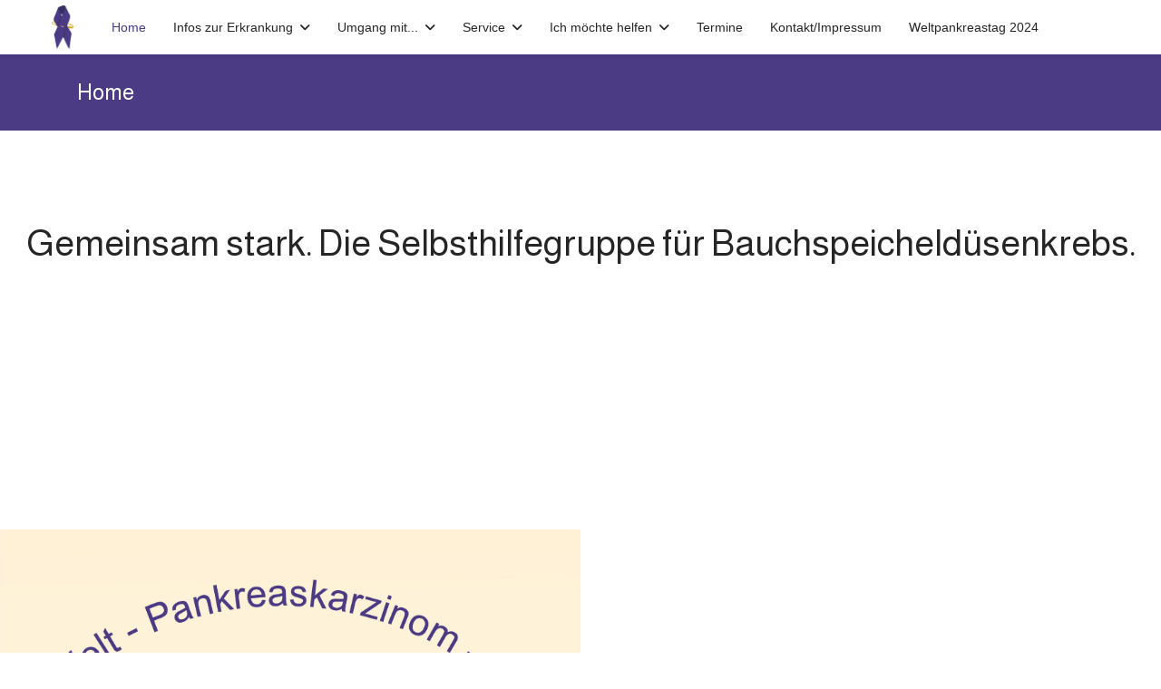

--- FILE ---
content_type: text/html; charset=utf-8
request_url: https://www.selbsthilfe-pankreaskarzinom.at/
body_size: 6998
content:

<!doctype html>
<html lang="de-de" dir="ltr">
	<head>
		
		<meta name="viewport" content="width=device-width, initial-scale=1, shrink-to-fit=no">
		<meta charset="utf-8">
	<meta name="robots" content="index, follow">
	<meta name="description" content="Wir sind eine Organisation für Betroffen und Angehörgige von Pankreaskarzinom.">
	<meta name="generator" content="Joomla! - Open Source Content Management">
	<title>Home</title>
	<link href="https://www.selbsthilfe-pankreaskarzinom.at//" rel="canonical">
	<link href="/images/pankreaslogo.png" rel="icon" type="image/vnd.microsoft.icon">
<link href="/media/vendor/joomla-custom-elements/css/joomla-alert.min.css?0.4.1" rel="stylesheet">
	<link href="/components/com_sppagebuilder/assets/css/font-awesome-6.min.css?1b4503c04f45d68ae09fb22125331a69" rel="stylesheet">
	<link href="/components/com_sppagebuilder/assets/css/font-awesome-v4-shims.css?1b4503c04f45d68ae09fb22125331a69" rel="stylesheet">
	<link href="/components/com_sppagebuilder/assets/css/animate.min.css?1b4503c04f45d68ae09fb22125331a69" rel="stylesheet">
	<link href="/components/com_sppagebuilder/assets/css/sppagebuilder.css?1b4503c04f45d68ae09fb22125331a69" rel="stylesheet">
	<link href="/components/com_sppagebuilder/assets/css/dynamic-content.css?1b4503c04f45d68ae09fb22125331a69" rel="stylesheet">
	<link href="/components/com_sppagebuilder/assets/css/magnific-popup.css" rel="stylesheet">
	<link href="//fonts.googleapis.com/css?family=Almarai:100,100i,200,200i,300,300i,400,400i,500,500i,600,600i,700,700i,800,800i,900,900i&amp;subset=arabic&amp;display=swap" rel="stylesheet" media="none" onload="media=&quot;all&quot;">
	<link href="/templates/shaper_helixultimate/css/bootstrap.min.css" rel="stylesheet">
	<link href="/plugins/system/helixultimate/assets/css/system-j4.min.css" rel="stylesheet">
	<link href="/media/system/css/joomla-fontawesome.min.css?0c8693" rel="stylesheet">
	<link href="/templates/shaper_helixultimate/css/template.css" rel="stylesheet">
	<link href="/templates/shaper_helixultimate/css/presets/preset4.css" rel="stylesheet">
	<style>@media(min-width: 1400px) {.sppb-row-container { max-width: 1320px; }}</style>
	<style>.sp-page-builder .page-content #section-id-b8e68b88-f980-4656-b245-65810d08901f{background-color:RGBA(0, 0, 0, 0);box-shadow:0 0 0 0 #FFFFFF;}.sp-page-builder .page-content #section-id-b8e68b88-f980-4656-b245-65810d08901f{padding-top:100px;padding-right:0px;padding-bottom:100px;padding-left:0px;margin-top:0px;margin-right:0px;margin-bottom:0px;margin-left:0px;min-height:400px;}#column-id-451319f3-d74d-46bc-8ec8-b4d44ba1fc5c{box-shadow:0 0 0 0 #FFFFFF;}#column-wrap-id-451319f3-d74d-46bc-8ec8-b4d44ba1fc5c{max-width:100%;flex-basis:100%;}@media (max-width:1199.98px) {#column-wrap-id-451319f3-d74d-46bc-8ec8-b4d44ba1fc5c{max-width:100%;flex-basis:100%;}}@media (max-width:991.98px) {#column-wrap-id-451319f3-d74d-46bc-8ec8-b4d44ba1fc5c{max-width:100%;flex-basis:100%;}}@media (max-width:767.98px) {#column-wrap-id-451319f3-d74d-46bc-8ec8-b4d44ba1fc5c{max-width:100%;flex-basis:100%;}}@media (max-width:575.98px) {#column-wrap-id-451319f3-d74d-46bc-8ec8-b4d44ba1fc5c{max-width:100%;flex-basis:100%;}}#sppb-addon-fbf5bc49-9ca4-458e-b6cf-ccb00ebc66f5{box-shadow:0 0 0 0 #FFFFFF;}.sp-page-builder .page-content #section-id-2cda0310-7d67-45d7-96d2-08bdbacfd32d{box-shadow:0 0 0 0 #FFFFFF;}.sp-page-builder .page-content #section-id-2cda0310-7d67-45d7-96d2-08bdbacfd32d{padding-top:40px;padding-right:0px;padding-bottom:40px;padding-left:0px;margin-top:0px;margin-right:0px;margin-bottom:0px;margin-left:0px;}#column-id-1a6c9f8d-32d3-49bb-88d1-72c18d8c9d1b{box-shadow:0 0 0 0 #FFFFFF;}#column-wrap-id-1a6c9f8d-32d3-49bb-88d1-72c18d8c9d1b{max-width:50%;flex-basis:50%;}@media (max-width:1199.98px) {#column-wrap-id-1a6c9f8d-32d3-49bb-88d1-72c18d8c9d1b{max-width:50%;flex-basis:50%;}}@media (max-width:991.98px) {#column-wrap-id-1a6c9f8d-32d3-49bb-88d1-72c18d8c9d1b{max-width:50%;flex-basis:50%;}}@media (max-width:767.98px) {#column-wrap-id-1a6c9f8d-32d3-49bb-88d1-72c18d8c9d1b{max-width:100%;flex-basis:100%;}}@media (max-width:575.98px) {#column-wrap-id-1a6c9f8d-32d3-49bb-88d1-72c18d8c9d1b{max-width:100%;flex-basis:100%;}}#sppb-addon-4ae73b35-ebad-4e6e-bb15-8b1e67ecce60{box-shadow:0 0 0 0 #FFFFFF;}#sppb-addon-4ae73b35-ebad-4e6e-bb15-8b1e67ecce60 .sppb-addon-single-image-container img{border-radius:0px;}#sppb-addon-4ae73b35-ebad-4e6e-bb15-8b1e67ecce60 .sppb-addon-single-image-container{border-radius:0px;}#sppb-addon-253e6a08-934d-42ba-a6d8-0f579b9079f4 .sppb-btn{box-shadow:0 0 0 0 #FFFFFF;}#sppb-addon-253e6a08-934d-42ba-a6d8-0f579b9079f4 #btn-253e6a08-934d-42ba-a6d8-0f579b9079f4.sppb-btn-custom{background-color:#4b3a84;color:#FFFFFF;}#sppb-addon-253e6a08-934d-42ba-a6d8-0f579b9079f4 #btn-253e6a08-934d-42ba-a6d8-0f579b9079f4.sppb-btn-custom:hover{background-color:#0037DD;color:#FFFFFF;}#sppb-addon-253e6a08-934d-42ba-a6d8-0f579b9079f4 .sppb-btn i{margin-top:0px;margin-right:0px;margin-bottom:0px;margin-left:0px;}#sppb-addon-253e6a08-934d-42ba-a6d8-0f579b9079f4 .sppb-button-wrapper{text-align:center;}#column-id-1a37f9d2-6d48-4f75-8d17-92dc09e503a7{box-shadow:0 0 0 0 #FFFFFF;}#column-wrap-id-1a37f9d2-6d48-4f75-8d17-92dc09e503a7{max-width:50%;flex-basis:50%;}@media (max-width:1199.98px) {#column-wrap-id-1a37f9d2-6d48-4f75-8d17-92dc09e503a7{max-width:50%;flex-basis:50%;}}@media (max-width:991.98px) {#column-wrap-id-1a37f9d2-6d48-4f75-8d17-92dc09e503a7{max-width:50%;flex-basis:50%;}}@media (max-width:767.98px) {#column-wrap-id-1a37f9d2-6d48-4f75-8d17-92dc09e503a7{max-width:100%;flex-basis:100%;}}@media (max-width:575.98px) {#column-wrap-id-1a37f9d2-6d48-4f75-8d17-92dc09e503a7{max-width:100%;flex-basis:100%;}}#sppb-addon-537a94b1-0e18-4f76-aa34-bd45f5ee5889{box-shadow:0 0 0 0 #FFFFFF;}#sppb-addon-537a94b1-0e18-4f76-aa34-bd45f5ee5889 .sppb-addon-single-image-container img{border-radius:0px;}#sppb-addon-537a94b1-0e18-4f76-aa34-bd45f5ee5889 img{ transform-origin:50% 50%; }#sppb-addon-537a94b1-0e18-4f76-aa34-bd45f5ee5889 .sppb-addon-single-image-container{border-radius:0px;}.sp-page-builder .page-content #section-id-7826171b-3ec9-4ccf-a30c-13cd1fafc5d2{box-shadow:0 0 0 0 #FFFFFF;}.sp-page-builder .page-content #section-id-7826171b-3ec9-4ccf-a30c-13cd1fafc5d2{padding-top:80px;padding-right:0px;padding-bottom:80px;padding-left:0px;margin-top:0px;margin-right:0px;margin-bottom:0px;margin-left:0px;}#column-id-1d327212-aa3e-4104-8ac4-a56bc78577a1{box-shadow:0 0 0 0 #FFFFFF;}#column-wrap-id-1d327212-aa3e-4104-8ac4-a56bc78577a1{max-width:100%;flex-basis:100%;}@media (max-width:1199.98px) {#column-wrap-id-1d327212-aa3e-4104-8ac4-a56bc78577a1{max-width:100%;flex-basis:100%;}}@media (max-width:991.98px) {#column-wrap-id-1d327212-aa3e-4104-8ac4-a56bc78577a1{max-width:100%;flex-basis:100%;}}@media (max-width:767.98px) {#column-wrap-id-1d327212-aa3e-4104-8ac4-a56bc78577a1{max-width:100%;flex-basis:100%;}}@media (max-width:575.98px) {#column-wrap-id-1d327212-aa3e-4104-8ac4-a56bc78577a1{max-width:100%;flex-basis:100%;}}#sppb-addon-8a903ca0-5937-4222-a5b5-d9110fffcd9b{box-shadow:0 0 0 0 #FFFFFF;}</style>
	<style>.two-columns {
    display: flex;
}

.column {
    flex: 1;
}</style>
	<style>body{font-family: 'Almarai', sans-serif;font-size: 120%;font-weight: 400;text-decoration: none;}
</style>
	<style>.sp-megamenu-parent > li > a, .sp-megamenu-parent > li > span, .sp-megamenu-parent .sp-dropdown li.sp-menu-item > a{font-family: 'Arial', sans-serif;text-decoration: none;}
</style>
	<style>.menu.nav-pills > li > a, .menu.nav-pills > li > span, .menu.nav-pills .sp-dropdown li.sp-menu-item > a{font-family: 'Arial', sans-serif;text-decoration: none;}
</style>
	<style>.logo-image {height:48px;}.logo-image-phone {height:48px;}</style>
	<style>@media(max-width: 992px) {.logo-image {height: 36px;}.logo-image-phone {height: 36px;}}</style>
	<style>@media(max-width: 576px) {.logo-image {height: 36px;}.logo-image-phone {height: 36px;}}</style>
<script type="application/json" class="joomla-script-options new">{"data":{"breakpoints":{"tablet":991,"mobile":480},"header":{"stickyOffset":"100"}},"joomla.jtext":{"ERROR":"Fehler","MESSAGE":"Nachricht","NOTICE":"Hinweis","WARNING":"Warnung","JCLOSE":"Schließen","JOK":"OK","JOPEN":"Öffnen"},"system.paths":{"root":"","rootFull":"https:\/\/www.selbsthilfe-pankreaskarzinom.at\/","base":"","baseFull":"https:\/\/www.selbsthilfe-pankreaskarzinom.at\/"},"csrf.token":"54e7e8cd773e8edbfed7776453380ad7","plg_system_schedulerunner":{"interval":300}}</script>
	<script src="/media/system/js/core.min.js?a3d8f8"></script>
	<script src="/media/vendor/jquery/js/jquery.min.js?3.7.1"></script>
	<script src="/media/legacy/js/jquery-noconflict.min.js?504da4"></script>
	<script src="/media/vendor/bootstrap/js/alert.min.js?5.3.8" type="module"></script>
	<script src="/media/vendor/bootstrap/js/button.min.js?5.3.8" type="module"></script>
	<script src="/media/vendor/bootstrap/js/carousel.min.js?5.3.8" type="module"></script>
	<script src="/media/vendor/bootstrap/js/collapse.min.js?5.3.8" type="module"></script>
	<script src="/media/vendor/bootstrap/js/dropdown.min.js?5.3.8" type="module"></script>
	<script src="/media/vendor/bootstrap/js/modal.min.js?5.3.8" type="module"></script>
	<script src="/media/vendor/bootstrap/js/offcanvas.min.js?5.3.8" type="module"></script>
	<script src="/media/vendor/bootstrap/js/popover.min.js?5.3.8" type="module"></script>
	<script src="/media/vendor/bootstrap/js/scrollspy.min.js?5.3.8" type="module"></script>
	<script src="/media/vendor/bootstrap/js/tab.min.js?5.3.8" type="module"></script>
	<script src="/media/vendor/bootstrap/js/toast.min.js?5.3.8" type="module"></script>
	<script src="/media/system/js/showon.min.js?e51227" type="module"></script>
	<script src="/media/mod_menu/js/menu.min.js?0c8693" type="module"></script>
	<script src="/media/system/js/messages.min.js?9a4811" type="module"></script>
	<script src="/media/plg_system_schedulerunner/js/run-schedule.min.js?229d3b" type="module"></script>
	<script src="/components/com_sppagebuilder/assets/js/common.js"></script>
	<script src="/components/com_sppagebuilder/assets/js/dynamic-content.js?1b4503c04f45d68ae09fb22125331a69"></script>
	<script src="/components/com_sppagebuilder/assets/js/jquery.parallax.js?1b4503c04f45d68ae09fb22125331a69"></script>
	<script src="/components/com_sppagebuilder/assets/js/sppagebuilder.js?1b4503c04f45d68ae09fb22125331a69" defer></script>
	<script src="/components/com_sppagebuilder/assets/js/addons/text_block.js"></script>
	<script src="/components/com_sppagebuilder/assets/js/jquery.magnific-popup.min.js"></script>
	<script src="/components/com_sppagebuilder/assets/js/addons/image.js"></script>
	<script src="/templates/shaper_helixultimate/js/main.js"></script>
	<script> </script>
	<script>template="shaper_helixultimate";</script>
	<meta property="article:author" content="Verena Hirt"/>
	<meta property="article:published_time" content="2024-07-23 14:33:42"/>
	<meta property="article:modified_time" content="2025-10-24 11:00:49"/>
	<meta property="og:locale" content="de-DE" />
	<meta property="og:title" content="Home" />
	<meta property="og:type" content="website" />
	<meta property="og:url" content="https://www.selbsthilfe-pankreaskarzinom.at/" />
	<meta property="og:site_name" content="Selbshilfe Pankreaskarzinom" />
	<meta property="og:image" content="https://www.selbsthilfe-pankreaskarzinom.at/" />
	<meta property="og:image:width" content="1200" />
	<meta property="og:image:height" content="630" />
	<meta property="og:image:alt" content="" />
	<meta name="twitter:card" content="summary" />
	<meta name="twitter:title" content="Home" />
	<meta name="twitter:site" content="@Selbshilfe Pankreaskarzinom" />
	<meta name="twitter:image" content="https://www.selbsthilfe-pankreaskarzinom.at/" />
			</head>
	<body class="site helix-ultimate hu com_sppagebuilder com-sppagebuilder view-page layout-default task-none itemid-101 de-de ltr sticky-header layout-fluid offcanvas-init offcanvs-position-right">

		
		
		<div class="body-wrapper">
			<div class="body-innerwrapper">
				
	<div class="sticky-header-placeholder"></div>
<header id="sp-header" class="full-header full-header-center">
	<div class="container-fluid">
		<div class="container-inner">
			<div class="row align-items-center">
				<!-- Logo -->
				<div id="sp-logo" class="col-auto">
					<div class="sp-column">
													
							<div class="logo"><a href="/">
				<img class='logo-image  d-none d-lg-inline-block'
					srcset='https://www.selbsthilfe-pankreaskarzinom.at/images/pankreaslogo.png 1x, https://www.selbsthilfe-pankreaskarzinom.at/images/pankreaslogo.png 2x'
					src='https://www.selbsthilfe-pankreaskarzinom.at/images/pankreaslogo.png'
					height='48'
					alt='Selbshilfe Pankreaskarzinom'
				/>
				<img class="logo-image-phone d-inline-block d-lg-none" src="https://www.selbsthilfe-pankreaskarzinom.at/images/pankreaslogo.png" alt="Selbshilfe Pankreaskarzinom" /></a></div>											</div>
				</div>

				<!-- Menu -->
				<div id="sp-menu" class="menu-with-social menu-center col-auto flex-auto">
					<div class="sp-column d-flex justify-content-between align-items-center">
						<div class="menu-with-offcanvas d-flex justify-content-between align-items-center flex-auto">
							<nav class="sp-megamenu-wrapper d-flex" role="navigation" aria-label="navigation"><a id="offcanvas-toggler" aria-label="Menu" class="offcanvas-toggler-right d-flex d-lg-none" href="#"><div class="burger-icon" aria-hidden="true"><span></span><span></span><span></span></div></a><ul class="sp-megamenu-parent menu-animation-fade-up d-none d-lg-block"><li class="sp-menu-item current-item active"><a aria-current="page"  href="/index.php"  >Home</a></li><li class="sp-menu-item sp-has-child"><a   href="/index.php/infos-zur-erkrankung.html"  >Infos zur Erkrankung</a><div class="sp-dropdown sp-dropdown-main sp-menu-right" style="width: 320px;"><div class="sp-dropdown-inner"><ul class="sp-dropdown-items"><li class="sp-menu-item"><a   href="/index.php/infos-zur-erkrankung/grundlagen.html"  ><span class="fas fa-minus"></span> Grundlagen</a></li><li class="sp-menu-item"><a   href="/index.php/infos-zur-erkrankung/bauchspeicheldruesenkrebs.html"  ><span class="fas fa-minus"></span> Bauchspeicheldrüsenkrebs</a></li><li class="sp-menu-item"><a   href="/index.php/infos-zur-erkrankung/diagnose.html"  ><span class="fas fa-minus"></span> Diagnose</a></li><li class="sp-menu-item"><a   href="/index.php/infos-zur-erkrankung/behandlungsmoeglichkeiten.html"  ><span class="fas fa-minus"></span> Behandlungsmöglichkeiten</a></li><li class="sp-menu-item"><a   href="/index.php/infos-zur-erkrankung/nachsorge-rehabilitation.html"  ><span class="fas fa-minus"></span> Nachsorge &amp; Rehabilitation</a></li><li class="sp-menu-item"><a   href="/index.php/infos-zur-erkrankung/wissenschaftlicher-beirat-expertengespraeche.html"  ><span class="fas fa-minus"></span> Wissenschaftlicher Beirat &amp; Expertengespräche</a></li></ul></div></div></li><li class="sp-menu-item sp-has-child"><a   href="/index.php/umgang-mit.html"  >Umgang mit...</a><div class="sp-dropdown sp-dropdown-main sp-menu-right" style="width: 320px;"><div class="sp-dropdown-inner"><ul class="sp-dropdown-items"><li class="sp-menu-item"><a   href="/index.php/umgang-mit/der-erkrankung-bauchspeicheldruesenkrebs-fuer-betroffene-angehoerige.html"  ><span class="fas fa-minus"></span> der Erkrankung Bauchspeicheldrüsenkrebs für Betroffene &amp; Angehörige</a></li><li class="sp-menu-item"><a   href="/index.php/umgang-mit/den-nebenwirkungen-einer-medikamentoesen-therapie.html"  ><span class="fas fa-minus"></span> den Nebenwirkungen einer medikamentösen Therapie</a></li><li class="sp-menu-item"><a   href="/index.php/umgang-mit/den-geaenderten-ernaehrungsanforderungen.html"  ><span class="fas fa-minus"></span> den geänderten Ernährungsanforderungen</a></li><li class="sp-menu-item"><a   href="/index.php/umgang-mit/komplementaeren-massnahmen.html"  ><span class="fas fa-minus"></span> komplementären Maßnahmen</a></li><li class="sp-menu-item"><a   href="/index.php/umgang-mit/schmerzen.html"  ><span class="fas fa-minus"></span> Schmerzen</a></li><li class="sp-menu-item"><a   href="/index.php/umgang-mit/dem-thema-sterben-tod.html"  ><span class="fas fa-minus"></span> dem Thema &quot;Sterben &amp; Tod&quot;</a></li></ul></div></div></li><li class="sp-menu-item sp-has-child"><a   href="/index.php/service.html"  >Service</a><div class="sp-dropdown sp-dropdown-main sp-menu-right" style="width: 320px;"><div class="sp-dropdown-inner"><ul class="sp-dropdown-items"><li class="sp-menu-item"><a   href="/index.php/service/telefonsprechstunde.html"  ><span class="fas fa-minus"></span> Telefonsprechstunde</a></li><li class="sp-menu-item"><a   href="/index.php/service/was-ist-eigentlich-krebs.html"  ><span class="fas fa-minus"></span> Was ist eigentlich Krebs?</a></li><li class="sp-menu-item"><a   href="/index.php/service/seltenere-formen-von-bauchspeicheldruesenkrebs.html"  ><span class="fas fa-minus"></span> Seltenere Formen von Bauchspeicheldrüsenkrebs</a></li><li class="sp-menu-item"><a   href="/index.php/service/warum-ist-eine-teilnahme-an-klinischen-studien-sinnvoll.html"  ><span class="fas fa-minus"></span> Warum ist eine Teilnahme an klinischen Studien sinnvoll?</a></li><li class="sp-menu-item"><a   href="/index.php/service/checkliste-fuer-den-arztbesuch.html"  ><span class="fas fa-minus"></span> Checkliste für den Arztbesuch</a></li><li class="sp-menu-item"><a   href="/index.php/service/spezialzentren-in-oesterreich.html"  ><span class="fas fa-minus"></span> Spezialzentren in Österreich</a></li><li class="sp-menu-item"><a   href="/index.php/service/patientenrechte.html"  ><span class="fas fa-minus"></span> Patientenrechte</a></li><li class="sp-menu-item"><a   href="/index.php/service/krebs-beruf.html"  ><span class="fas fa-minus"></span> Krebs &amp; Beruf</a></li><li class="sp-menu-item"><a   href="/index.php/service/hinweise-fuer-angehoerige-freunde.html"  ><span class="fas fa-minus"></span> Hinweise für Angehörige &amp; Freunde</a></li><li class="sp-menu-item"><a   href="/index.php/service/broschueren-zum-download.html"  ><span class="fas fa-minus"></span> Broschüren zum Download</a></li><li class="sp-menu-item"><a   href="/index.php/service/nuetzliche-adressen-anlaufstellen-und-linktipps.html"  ><span class="fas fa-minus"></span> Nützliche Adressen, Anlaufstellen und Linktipps</a></li><li class="sp-menu-item"><a   href="/index.php/service/fachbegriffe-demo.html"  ><span class="fas fa-minus"></span> Fachbegriffe/Erklärung</a></li></ul></div></div></li><li class="sp-menu-item sp-has-child"><a   href="/index.php/ich-moechte-helfen.html"  >Ich möchte helfen</a><div class="sp-dropdown sp-dropdown-main sp-menu-right" style="width: 320px;"><div class="sp-dropdown-inner"><ul class="sp-dropdown-items"><li class="sp-menu-item"><a   href="/index.php/ich-moechte-helfen/mitglied-werden.html"  ><span class="fas fa-minus"></span> Mitglied werden</a></li><li class="sp-menu-item"><a   href="/index.php/ich-moechte-helfen/spenden.html"  ><span class="fas fa-minus"></span> Spenden</a></li><li class="sp-menu-item"><a   href="/index.php/ich-moechte-helfen/sponsoring-fundraising.html"  ><span class="fas fa-minus"></span> Sponsoring &amp; Fundraising</a></li></ul></div></div></li><li class="sp-menu-item"><a   href="/index.php/termine.html"  >Termine</a></li><li class="sp-menu-item"><a   href="/index.php/kontakt-impressum.html"  >Kontakt/Impressum</a></li><li class="sp-menu-item"><a   href="/index.php/weltpankreastag-2024.html"  >Weltpankreastag 2024</a></li></ul></nav>							
						</div>

						<!-- Related Modules -->
						<div class="d-none d-lg-flex header-modules align-items-center">
								
													</div>

						<!-- Social icons -->
						<div class="social-wrap no-border d-flex align-items-center">
													</div>

						<!-- if offcanvas position right -->
											</div>
				</div>

			</div>
		</div>
	</div>
</header>				<main id="sp-main">
					
<section id="sp-section-1" >

				
	
<div class="row">
	<div id="sp-title" class="col-lg-12 "><div class="sp-column "><div class="sp-page-title"><div class="container"><h2 class="sp-page-title-heading">Home</h2></div></div></div></div></div>
				
	</section>

<section id="sp-main-body" >

				
	
<div class="row">
	
<div id="sp-component" class="col-lg-12 ">
	<div class="sp-column ">
		<div id="system-message-container" aria-live="polite"></div>


		
		

<div id="sp-page-builder" class="sp-page-builder  page-1 " x-data="easystoreProductList">

	
	

	
	<div class="page-content builder-container" x-data="easystoreProductDetails">

				<section id="section-id-b8e68b88-f980-4656-b245-65810d08901f" class="sppb-section" ><div class="sppb-row-container"><div class="sppb-row"><div class="sppb-row-column  " id="column-wrap-id-451319f3-d74d-46bc-8ec8-b4d44ba1fc5c"><div id="column-id-451319f3-d74d-46bc-8ec8-b4d44ba1fc5c" class="sppb-column " ><div class="sppb-column-addons"><div id="sppb-addon-wrapper-fbf5bc49-9ca4-458e-b6cf-ccb00ebc66f5" class="sppb-addon-wrapper  addon-root-text-block"><div id="sppb-addon-fbf5bc49-9ca4-458e-b6cf-ccb00ebc66f5" class="clearfix  "     ><div class="sppb-addon sppb-addon-text-block " ><div class="sppb-addon-content  "><h1 style="text-align: center; ">Gemeinsam stark. Die Selbsthilfegruppe für Bauchspeicheldüsenkrebs.</h1></div></div></div></div></div></div></div></div></div></section><section id="section-id-2cda0310-7d67-45d7-96d2-08bdbacfd32d" class="sppb-section" ><div class="sppb-row-container"><div class="sppb-row"><div class="sppb-row-column  " id="column-wrap-id-1a6c9f8d-32d3-49bb-88d1-72c18d8c9d1b"><div id="column-id-1a6c9f8d-32d3-49bb-88d1-72c18d8c9d1b" class="sppb-column  " ><div class="sppb-column-addons"><div id="sppb-addon-wrapper-4ae73b35-ebad-4e6e-bb15-8b1e67ecce60" class="sppb-addon-wrapper  addon-root-image"><div id="sppb-addon-4ae73b35-ebad-4e6e-bb15-8b1e67ecce60" class="clearfix  "     ><div class="sppb-addon sppb-addon-single-image   sppb-addon-image-shape"><div class="sppb-addon-content"><div class="sppb-addon-single-image-container"><a href="/index.php?option=com_sppagebuilder&view=page&id=32" ><img  class="sppb-img-responsive " src="/images/2025/10/23/welt-pankreas_2025_14_10_2025.jpg"  alt="Image" title="" width="3509" height="4962" /></a></div></div></div></div></div><div id="sppb-addon-wrapper-253e6a08-934d-42ba-a6d8-0f579b9079f4" class="sppb-addon-wrapper  addon-root-button"><div id="sppb-addon-253e6a08-934d-42ba-a6d8-0f579b9079f4" class="clearfix  "     ><div class="sppb-button-wrapper"><a href="/index.php?option=com_sppagebuilder&view=page&id=32"   id="btn-253e6a08-934d-42ba-a6d8-0f579b9079f4"  class="sppb-btn  sppb-btn-custom sppb-btn-rounded">Zum Programm</a></div></div></div></div></div></div><div class="sppb-row-column  " id="column-wrap-id-1a37f9d2-6d48-4f75-8d17-92dc09e503a7"><div id="column-id-1a37f9d2-6d48-4f75-8d17-92dc09e503a7" class="sppb-column " ><div class="sppb-column-addons"><div id="sppb-addon-wrapper-537a94b1-0e18-4f76-aa34-bd45f5ee5889" class="sppb-addon-wrapper  addon-root-image"><div id="sppb-addon-537a94b1-0e18-4f76-aa34-bd45f5ee5889" class="clearfix  "     ><div class="sppb-addon sppb-addon-single-image   sppb-addon-image-shape"><div class="sppb-addon-content"><div class="sppb-addon-single-image-container"><img  class="sppb-img-responsive " src="/images/Warnsignale Pankreas Vektor.jpg"  alt="Image" title="" width="9458" height="16324" /></div></div></div></div></div></div></div></div></div></div></section><section id="section-id-7826171b-3ec9-4ccf-a30c-13cd1fafc5d2" class="sppb-section" ><div class="sppb-row-container"><div class="sppb-row"><div class="sppb-row-column  " id="column-wrap-id-1d327212-aa3e-4104-8ac4-a56bc78577a1"><div id="column-id-1d327212-aa3e-4104-8ac4-a56bc78577a1" class="sppb-column " ><div class="sppb-column-addons"><div id="sppb-addon-wrapper-8a903ca0-5937-4222-a5b5-d9110fffcd9b" class="sppb-addon-wrapper  addon-root-text-block"><div id="sppb-addon-8a903ca0-5937-4222-a5b5-d9110fffcd9b" class="clearfix  "     ><div class="sppb-addon sppb-addon-text-block " ><div class="sppb-addon-content  "><h3><span style="text-decoration:underline;"><u>Unsere Motivation</u></span></h3><p><br>Bauchspeicheldrüsenkrebs. Eine Diagnose, die uns völlig unvorbereitet getroffen hat. Die unser Leben aus den Angeln gehoben, uns hilflos und wütend gemacht hat. Eine Zeit, in der wir viele Fragen und wenige Antworten hatten. In der wir uns mehr Information und Unterstützung gewünscht hätten. Begleitung und Hilfe für Betroffene und deren Angehörige.</p><h3><br><span style="text-decoration:underline;"><u>Unsere Vision</u></span></h3><p><br>Wir möchten Betroffene und deren Angehörige mit dieser Diagnose nicht länger allein lassen, für Sie wertvolle Informationen zu Erkrankung und Behandlungsmöglichkeiten gezielt auf unserer Website zusammentragen und Ihnen Unterstützungsangebote in verschiedenen erkrankungsrelevanten Bereichen anbieten. Wir möchten Interessierte über Risikofaktoren, Warnsignale und Möglichkeiten zur Früherkennung eines Pankreaskarzinoms informieren. Gelingt eine frühe Diagnose während der symptomfreien Jahre vor Metastasierung eines Pankreaskarzinoms, verbessert dies die Prognose deutlich!<br>Wir möchten dazu beitragen, dass Forschung und Entwicklung im Bereich des Pankreaskarzinoms vorangetrieben werden und sich - wie auch bei Brust- oder Darmkrebs bereits erzielt - das Langzeitüberleben verbessert.</p><p></p><h2 style="text-align: center; text-align: center;"><a href="/index.php/kontakt-impressum">Kontaktieren</a> Sie uns – wir sind jederzeit gerne für Sie da!<br>&nbsp;<br>&nbsp;<br>&nbsp;<br>Infos zur Erkrankung Bauchspeicheldrüsenkrebs</h2><p><br>In Österreich erkranken jährlich etwa 1.600 Menschen an Bauchspeicheldrüsenkrebs (Pankreaskarzinom).1 Damit macht das Pankreaskarzinom zwar nur ca. 4% aller bösartigen Krebserkrankungen aus, im Vergleich zu anderen Krebsarten hat sich das relative 5-Jahres-Überleben eines Patienten mit Pankreaskarzinom in den vergangenen Jahrzehnten jedoch kaum verbessert und liegt mit ca. 7,3% deutlich unter den Erwartungen anderer Krebserkrankungen.2 Dies ist unter anderem darauf zurück zu führen, dass das Pankreaskarzinom im Frühstadium kaum Beschwerden verursacht und eine Diagnose bei den meisten Patienten leider erst im fortgeschrittenen Stadium erfolgt.</p><p>Wissenschaftler gehen davon aus, dass die Zahl der durchschnittlichen Neuerkrankungen in Europa im Zuge des demografischen Wandels (zunehmende Überalterung der Bevölkerung) in den nächsten Jahren deutlich steigen wird. Das mittlere Erkrankungsalter liegt derzeit im deutschsprachigen Raum für Männer bei 71 und für Frauen bei 75 Jahren.3</p><p>1STATISTIK AUSTRIA Website 2016: Bauchspeicheldrüse – Krebsinzidenz.&nbsp;<a href="/index.php/kontakt-impressum">http://www.statistik.at/web_de/statistiken/menschen_und_gesellschaft/gesundheit/krebserkrankungen/bauchspeicheldruese/021691.html</a>, date of access 01.03.2016.</p><p>2STATISTIK AUSTRIA Website 2016: Überleben mit Krebs - Relatives 5-Jahresüberleben in Österreich.&nbsp;<a href="/index.php/kontakt-impressum">http://www.statistik.at/web_de/statistiken/menschen_und_gesellschaft/gesundheit/krebserkrankungen/ueberleben_mit_krebs/index.html</a>, date of access 01.03.2016.</p><p>3Robert-Koch-Institut Website 2016: Krebs in Deutschland – Bauchspeicheldrüsenkrebs (Pankreaskarzinom).&nbsp;<a href="/index.php/kontakt-impressum">http://www.krebsdaten.de/Krebs/DE/Content/Krebsarten/Bauchspeicheldruesenkrebs/bauchspeicheldruesenkrebs_node.html</a></p></div></div></div></div></div></div></div></div></div></section>
			</div>

	</div>

			</div>
</div>
</div>
				
	</section>

<footer id="sp-footer" >

						<div class="container">
				<div class="container-inner">
			
	
<div class="row">
	<div id="sp-footer1" class="col-lg-12 "><div class="sp-column "></div></div></div>
							</div>
			</div>
			
	</footer>
				</main>
			</div>
		</div>

		<!-- Off Canvas Menu -->
		<div class="offcanvas-overlay"></div>
		<!-- Rendering the offcanvas style -->
		<!-- If canvas style selected then render the style -->
		<!-- otherwise (for old templates) attach the offcanvas module position -->
					<div class="offcanvas-menu left-1" tabindex="-1" inert>
	<div class="d-flex align-items-center p-3 pt-4">
				<a href="#" class="close-offcanvas" role="button" aria-label="Close Off-canvas">
			<div class="burger-icon" aria-hidden="true">
				<span></span>
				<span></span>
				<span></span>
			</div>
		</a>
	</div>
	
	<div class="offcanvas-inner">
		<div class="d-flex header-modules mb-3">
			
					</div>
		
					<div class="sp-module "><div class="sp-module-content"><ul class="mod-menu mod-list menu nav-pills">
<li class="item-101 default current active"><a href="/index.php" aria-current="page">Home</a></li><li class="item-115 menu-deeper menu-parent"><a href="/index.php/infos-zur-erkrankung.html" >Infos zur Erkrankung<span class="menu-toggler"></span></a><ul class="mod-menu__sub list-unstyled small menu-child"><li class="item-114"><a href="/index.php/infos-zur-erkrankung/grundlagen.html" >Grundlagen</a></li><li class="item-116"><a href="/index.php/infos-zur-erkrankung/bauchspeicheldruesenkrebs.html" >Bauchspeicheldrüsenkrebs</a></li><li class="item-117"><a href="/index.php/infos-zur-erkrankung/diagnose.html" >Diagnose</a></li><li class="item-118"><a href="/index.php/infos-zur-erkrankung/behandlungsmoeglichkeiten.html" >Behandlungsmöglichkeiten</a></li><li class="item-119"><a href="/index.php/infos-zur-erkrankung/nachsorge-rehabilitation.html" >Nachsorge &amp; Rehabilitation</a></li><li class="item-120"><a href="/index.php/infos-zur-erkrankung/wissenschaftlicher-beirat-expertengespraeche.html" >Wissenschaftlicher Beirat &amp; Expertengespräche</a></li></ul></li><li class="item-121 menu-deeper menu-parent"><a href="/index.php/umgang-mit.html" >Umgang mit...<span class="menu-toggler"></span></a><ul class="mod-menu__sub list-unstyled small menu-child"><li class="item-122"><a href="/index.php/umgang-mit/der-erkrankung-bauchspeicheldruesenkrebs-fuer-betroffene-angehoerige.html" >der Erkrankung Bauchspeicheldrüsenkrebs für Betroffene &amp; Angehörige</a></li><li class="item-123"><a href="/index.php/umgang-mit/den-nebenwirkungen-einer-medikamentoesen-therapie.html" >den Nebenwirkungen einer medikamentösen Therapie</a></li><li class="item-124"><a href="/index.php/umgang-mit/den-geaenderten-ernaehrungsanforderungen.html" >den geänderten Ernährungsanforderungen</a></li><li class="item-125"><a href="/index.php/umgang-mit/komplementaeren-massnahmen.html" >komplementären Maßnahmen</a></li><li class="item-126"><a href="/index.php/umgang-mit/schmerzen.html" >Schmerzen</a></li><li class="item-127"><a href="/index.php/umgang-mit/dem-thema-sterben-tod.html" >dem Thema &quot;Sterben &amp; Tod&quot;</a></li></ul></li><li class="item-129 menu-deeper menu-parent"><a href="/index.php/service.html" >Service<span class="menu-toggler"></span></a><ul class="mod-menu__sub list-unstyled small menu-child"><li class="item-128"><a href="/index.php/service/telefonsprechstunde.html" >Telefonsprechstunde</a></li><li class="item-130"><a href="/index.php/service/was-ist-eigentlich-krebs.html" >Was ist eigentlich Krebs?</a></li><li class="item-131"><a href="/index.php/service/seltenere-formen-von-bauchspeicheldruesenkrebs.html" >Seltenere Formen von Bauchspeicheldrüsenkrebs</a></li><li class="item-132"><a href="/index.php/service/warum-ist-eine-teilnahme-an-klinischen-studien-sinnvoll.html" >Warum ist eine Teilnahme an klinischen Studien sinnvoll?</a></li><li class="item-133"><a href="/index.php/service/checkliste-fuer-den-arztbesuch.html" >Checkliste für den Arztbesuch</a></li><li class="item-134"><a href="/index.php/service/spezialzentren-in-oesterreich.html" >Spezialzentren in Österreich</a></li><li class="item-135"><a href="/index.php/service/patientenrechte.html" >Patientenrechte</a></li><li class="item-136"><a href="/index.php/service/krebs-beruf.html" >Krebs &amp; Beruf</a></li><li class="item-137"><a href="/index.php/service/hinweise-fuer-angehoerige-freunde.html" >Hinweise für Angehörige &amp; Freunde</a></li><li class="item-138"><a href="/index.php/service/broschueren-zum-download.html" >Broschüren zum Download</a></li><li class="item-139"><a href="/index.php/service/nuetzliche-adressen-anlaufstellen-und-linktipps.html" >Nützliche Adressen, Anlaufstellen und Linktipps</a></li><li class="item-149"><a href="/index.php/service/fachbegriffe-demo.html" >Fachbegriffe/Erklärung</a></li></ul></li><li class="item-142 menu-deeper menu-parent"><a href="/index.php/ich-moechte-helfen.html" >Ich möchte helfen<span class="menu-toggler"></span></a><ul class="mod-menu__sub list-unstyled small menu-child"><li class="item-141"><a href="/index.php/ich-moechte-helfen/mitglied-werden.html" >Mitglied werden</a></li><li class="item-143"><a href="/index.php/ich-moechte-helfen/spenden.html" >Spenden</a></li><li class="item-144"><a href="/index.php/ich-moechte-helfen/sponsoring-fundraising.html" >Sponsoring &amp; Fundraising</a></li></ul></li><li class="item-146"><a href="/index.php/termine.html" >Termine</a></li><li class="item-147"><a href="/index.php/kontakt-impressum.html" >Kontakt/Impressum</a></li><li class="item-186"><a href="/index.php/weltpankreastag-2024.html" >Weltpankreastag 2024</a></li></ul>
</div></div>		
		
		
		
					
				
		<!-- custom module position -->
		
	</div>
</div>				

		
		

		<!-- Go to top -->
					<a href="#" class="sp-scroll-up" aria-label="Scroll to top" role="button"><span class="fas fa-angle-up" aria-hidden="true"></span></a>
					</body>
</html>

--- FILE ---
content_type: text/css
request_url: https://www.selbsthilfe-pankreaskarzinom.at/templates/shaper_helixultimate/css/presets/preset4.css
body_size: 542
content:
body,.sp-preloader{background-color:#fff;color:#252525}.sp-preloader>div{background:#4b3a84}.sp-preloader>div:after{background:#fff}#sp-top-bar{background:#333;color:#aaa}#sp-top-bar a{color:#aaa}#sp-header{background:#fff}#sp-menu ul.social-icons a:hover,#sp-menu ul.social-icons a:focus{color:#4b3a84}a{color:#4b3a84}a:hover,a:focus,a:active{color:#4b3a84}.tags>li{display:inline-block}.tags>li a{background:rgba(75,58,132,.1);color:#4b3a84}.tags>li a:hover{background:#4b3a84}.article-social-share .social-share-icon ul li a{color:#252525}.article-social-share .social-share-icon ul li a:hover,.article-social-share .social-share-icon ul li a:focus{background:#4b3a84}.pager>li a{border:1px solid #ededed;color:#252525}.sp-reading-progress-bar{background-color:#4b3a84}.sp-megamenu-parent>li>a{color:#252525}.sp-megamenu-parent>li:hover>a{color:#4b3a84}.sp-megamenu-parent>li.active>a,.sp-megamenu-parent>li.active:hover>a{color:#4b3a84}.sp-megamenu-parent .sp-dropdown .sp-dropdown-inner{background:#fff}.sp-megamenu-parent .sp-dropdown li.sp-menu-item>a{color:#252525}.sp-megamenu-parent .sp-dropdown li.sp-menu-item>a:hover{color:#4b3a84}.sp-megamenu-parent .sp-dropdown li.sp-menu-item.active>a{color:#4b3a84}.sp-megamenu-parent .sp-mega-group>li>a{color:#252525}#offcanvas-toggler>.fa{color:#252525}#offcanvas-toggler>.fa:hover,#offcanvas-toggler>.fa:focus,#offcanvas-toggler>.fa:active{color:#4b3a84}#offcanvas-toggler>.fas{color:#252525}#offcanvas-toggler>.fas:hover,#offcanvas-toggler>.fas:focus,#offcanvas-toggler>.fas:active{color:#4b3a84}#offcanvas-toggler>.far{color:#252525}#offcanvas-toggler>.far:hover,#offcanvas-toggler>.far:focus,#offcanvas-toggler>.far:active{color:#4b3a84}.offcanvas-menu{background-color:#fff;color:#252525}.offcanvas-menu .offcanvas-inner a{color:#252525}.offcanvas-menu .offcanvas-inner a:hover,.offcanvas-menu .offcanvas-inner a:focus,.offcanvas-menu .offcanvas-inner a:active{color:#4b3a84}.offcanvas-menu .offcanvas-inner ul.menu>li a,.offcanvas-menu .offcanvas-inner ul.menu>li span{color:#252525}.offcanvas-menu .offcanvas-inner ul.menu>li a:hover,.offcanvas-menu .offcanvas-inner ul.menu>li a:focus,.offcanvas-menu .offcanvas-inner ul.menu>li span:hover,.offcanvas-menu .offcanvas-inner ul.menu>li span:focus{color:#4b3a84}.offcanvas-menu .offcanvas-inner ul.menu>li.menu-parent>a>.menu-toggler,.offcanvas-menu .offcanvas-inner ul.menu>li.menu-parent>.menu-separator>.menu-toggler{color:rgba(37,37,37,.5)}.offcanvas-menu .offcanvas-inner ul.menu>li.menu-parent .menu-toggler{color:rgba(37,37,37,.5)}.offcanvas-menu .offcanvas-inner ul.menu>li li a{color:rgba(37,37,37,.8)}.btn-primary,.sppb-btn-primary{border-color:#4b3a84;background-color:#4b3a84}.btn-primary:hover,.sppb-btn-primary:hover{border-color:#4b3a84;background-color:#4b3a84}ul.social-icons>li a:hover{color:#4b3a84}.sp-page-title{background:#4b3a84}.layout-boxed .body-innerwrapper{background:#fff}.sp-module ul>li>a{color:#252525}.sp-module ul>li>a:hover{color:#4b3a84}.sp-module .latestnews>div>a{color:#252525}.sp-module .latestnews>div>a:hover{color:#4b3a84}.sp-module .tagscloud .tag-name:hover{background:#4b3a84}.search .btn-toolbar button{background:#4b3a84}#sp-footer,#sp-bottom{background:#171717;color:#fff}#sp-footer a,#sp-bottom a{color:#a2a2a2}#sp-footer a:hover,#sp-footer a:active,#sp-footer a:focus,#sp-bottom a:hover,#sp-bottom a:active,#sp-bottom a:focus{color:#fff}#sp-bottom .sp-module-content .latestnews>li>a>span{color:#fff}.sp-comingsoon body{background-color:#4b3a84}.pagination>li>a,.pagination>li>span{color:#252525}.pagination>li>a:hover,.pagination>li>a:focus,.pagination>li>span:hover,.pagination>li>span:focus{color:#252525}.pagination>.active>a,.pagination>.active>span{border-color:#4b3a84;background-color:#4b3a84}.pagination>.active>a:hover,.pagination>.active>a:focus,.pagination>.active>span:hover,.pagination>.active>span:focus{border-color:#4b3a84;background-color:#4b3a84}.error-code,.coming-soon-number{color:#4b3a84}